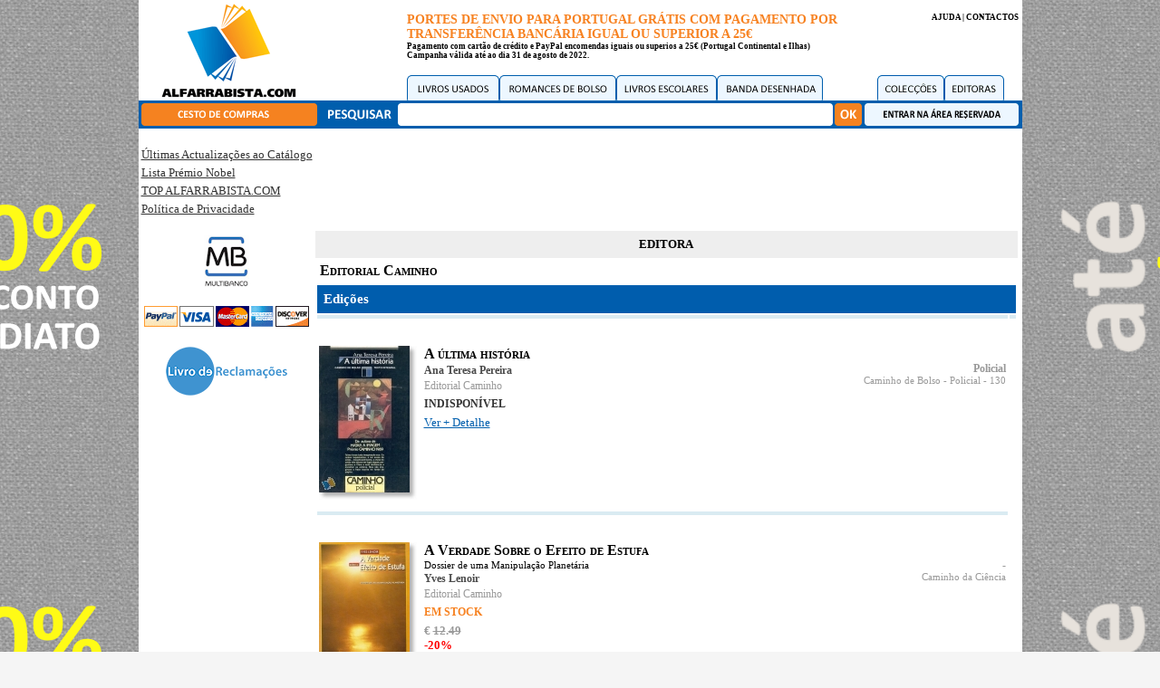

--- FILE ---
content_type: text/html; charset=UTF-8
request_url: https://alfarrabista.com/editora-detalhe.php?idEditora=100001&pagina=2&segPagina=1
body_size: 122210
content:
<html>
<head>
<meta http-equiv="Content-Type" content="text/html; charset=UTF-8">
<title>Editorial Caminho</title>
<link rel="stylesheet" href="/estilos.css" type="text/css">
<link rel="shortcut icon" href="/favicon.ico">
<script type="text/javascript" src="/js/images.js"></script>
<script type="text/javascript" src="/jquery-1.10.2.min.js"></script>
<style>
body{
background-image:url('/imagens/fundo-20a50-desconto.png');
background-position:top center;
}
</style>
<!-- Google Analytics -->
<script>
(function(i,s,o,g,r,a,m){i['GoogleAnalyticsObject']=r;i[r]=i[r]||function(){
(i[r].q=i[r].q||[]).push(arguments)},i[r].l=1*new Date();a=s.createElement(o),
m=s.getElementsByTagName(o)[0];a.async=1;a.src=g;m.parentNode.insertBefore(a,m)
})(window,document,'script','https://www.google-analytics.com/analytics.js','ga');

ga('create', 'UA-461113-1', 'auto');
ga('send', 'pageview');
</script>
<!-- End Google Analytics -->
<script async src="//pagead2.googlesyndication.com/pagead/js/adsbygoogle.js"></script>
<script>
     (adsbygoogle = window.adsbygoogle || []).push({
          google_ad_client: "ca-pub-4323609788575615",
          enable_page_level_ads: true
     });
</script>
</head>
<body bgcolor="#F5F5F5" topmargin="0">
<table cellspacing="0" cellpadding="0" width="975" border="0" align="center" bgcolor="#FFFFFF">
    <tr>
        <td width="200" height="111" align="center" valign="middle"><a href="/index.php"><img src="/imagens/logotipo-alfarrabista-com.gif" width="151" height="105" border="0"></a></td>
        <td width="775" height="111" valign="bottom">
            <table cellspacing="0" cellpadding="0" border="0" width="775">
                <tr>
                    <td height="60" align="right" valign="top" class="linkTopo" style="padding:4px;">
                        <table cellspacing="0" cellpadding="0" border="0">
                            <tr>
                                <td width="570" align="left" class="linkTopo">
                                    <font color="#F78221" style="font-size:14px;"><b>PORTES DE ENVIO PARA PORTUGAL GRÁTIS COM PAGAMENTO POR TRANSFERÊNCIA BANCÁRIA IGUAL OU SUPERIOR A 25&euro;</b></font>
                                    <br>
                                    Pagamento com cartão de crédito e PayPal encomendas iguais ou superios a 25&euro; (Portugal Continental e Ilhas)<br>
Campanha válida até ao dia 31 de agosto de 2022.				
</td>
                                <td width="105" align="right" valign="top" class="linkTopo"><a href="/ajuda.php" class="linkTopo">AJUDA</a> | <a href="/contactos.php" class="linkTopo">CONTACTOS</a></td>
                            </tr>
                        </table>
                    </td>
                </tr>
                <tr>
                    <td height="41" valign="bottom" id="tdMenu">
                        <table cellspacing="0" cellpadding="0" border="0">
                            <tr>
                                <td width="96"></td>
                                
                                
                                                                <td><a href="/livros/" onMouseOut="MM_swapImgRestore()" onMouseOver="MM_swapImage('liv','','/imagens/livros-usados-sub.gif',1)"><img id="liv" src="/imagens/livros-usados.gif" width="102" height="31" border="0"></a></td>
                                                
                                                                <td><a href="/romances-de-bolso/" onMouseOut="MM_swapImgRestore()" onMouseOver="MM_swapImage('rb','','/imagens/romances-de-bolso-sub.gif',1)"><img id="rb" src="/imagens/romances-de-bolso.gif" width="129" height="31" border="0"></a></td>
                                                
                                                                <td><a href="/livros-escolares/" onMouseOut="MM_swapImgRestore()" onMouseOver="MM_swapImage('le','','/imagens/livros-escolares-sub.gif',1)"><img id="le" src="/imagens/livros-escolares.gif" width="111" height="31" border="0"></a></td>
                                                                    
                                                                <td><a href="/banda-desenhada/" onMouseOut="MM_swapImgRestore()" onMouseOver="MM_swapImage('bd','','/imagens/banda-desenhada-sub.gif',1)"><img id="bd" src="/imagens/banda-desenhada.gif" width="117" height="31" border="0"></a></td>
                                                                    
                                                                                                <td width="60"></td>

                                <td><a href="/coleccoes-listar.php" onMouseOut="MM_swapImgRestore()" onMouseOver="MM_swapImage('col','','/imagens/coleccoes.gif',1)"><img id="col" src="/imagens/coleccoes.gif" width="74" height="31" border="0"></a></td>
                                <td><a href="/editoras.php" onMouseOut="MM_swapImgRestore()" onMouseOver="MM_swapImage('edi','','/imagens/editoras.gif',1)"><img id="edi" src="/imagens/editoras.gif" width="66" height="31" border="0"></a></td>
                            </tr>
                        </table>
                    </td>
                </tr>
            </table>
        </td>
    </tr>
</table>
<table cellspacing="0" cellpadding="0" width="975" border="0" align="center" bgcolor="#FFFFFF">
    <tr bgcolor="#005EAD">
        <td width="200" height="31" align="center" valign="middle"><a href="/cesto-de-compras.php" onMouseOut="MM_swapImgRestore()" onMouseOver="MM_swapImage('carro_compras','','/imagens/cesto-de-compras-sub.gif',1)"><img id="carro_compras" src="/imagens/cesto-de-compras.gif" width="194" height="25" border="0"></a></td>
        <td width="86"><img src="/imagens/pesquisar.gif" width="86" height="25" border="0"></td>
        <td width="480">
            <table cellspacing="0" cellpadding="0" border="0">
            <form name="fPesqRap" action="/pesquisa.php" method="GET">
                <tr>
                    <td background="/imagens/caixa-pesquisa.gif" width="480" height="25" align="center"><input type="text" name="q" value="" class="inputPesquisa"></td>
                </tr>
            </form>
            </table>
        </td>
        <td width="35" height="31" align="center" valign="middle"><a href="javascript:document.fPesqRap.submit()" onMouseOut="MM_swapImgRestore()" onMouseOver="MM_swapImage('botao_ok','','/imagens/botao-ok-sub.gif',1)"><img id="botao_ok" src="/imagens/botao-ok.gif" width="30" height="25" border="0"></a></td>
        <td width="174" height="31" valign="middle"><a href="/area-reservada.php" onMouseOut="MM_swapImgRestore()" onMouseOver="MM_swapImage('botao_area_reservada','','/imagens/botao-area-reservada-sub.gif',1)"><img id="botao_area_reservada" src="/imagens/botao-area-reservada.gif" width="170" height="25" border="0"></a></td>
    </tr>
</table>
<table cellspacing="0" cellpadding="0" width="975" border="0" bgcolor="#FFFFFF" align="center">
    <tr>
            <td width="200" valign="top">
                
            <!-- TABELA TEMATICAS - INÍCIO -->
            <script>
            lastId="";
            lastId2="";
            function fechaMenu(id){
                obj=document.getElementById(id);
                if(obj){
                    obj.style.display='none';
                }
            }
            
            function abreMenu(id){
                if(lastId && lastId!=id){
                    //fechaMenu(lastId);
                }
                obj=document.getElementById(id);
                if(obj){
                    obj.style.display='';
                }
                lastId=id;
            }
            </script>
                                                                <script>
            var numOrdem='';
            abreMenu('menu');
            for(i=3; i<numOrdem.length; i+=2){
                abreMenu('menu'+numOrdem.substring(0,i));
            }
            </script>
            <!-- TABELA TEMATICAS - FIM -->
            <br>
            <table>
                <tr>
                    <td><a href="/actualizacoes-catalogo.php" class="link">Últimas Actualizações ao Catálogo</a></td>
                </tr>
                            <tr>
                    <td><a href="/premio-nobel/" class="link">Lista Prémio Nobel</a></td>
                </tr>
                <tr>
                    <td><a href="/top.php" class="link">TOP ALFARRABISTA.COM</a></td>
                </tr>
                <tr>
                    <td><a href="/politica-de-privacidade" class="link">Política de Privacidade</a></td>
                </tr>
            </table>
            <br>
            <center><img src="/imagens/mb-new.gif" width="50" height="58" border="0"></center>
            <br>
            <center><img src="/imagens/paypal.gif" width="186" height="27" border="0"></center>
            <br>
            <center><a href="https://www.livroreclamacoes.pt/inicio" target="_blank"><img src="/imagens/livro-de-reclamacoes.png" width="140" height="58" border="0"></a></center>
            

        </td>
        <td width="795" valign="top" style="padding-top:5px;padding-right:5px;padding-bottom:15px;" class="texto">
    <table align="center"><tr><td>
    <script type="text/javascript">
    
google_ad_client = "pub-4323609788575615";
/* 728x90-alfarrabista.com-header */
google_ad_slot = "3099350255";
google_ad_width = 728;
google_ad_height = 90;

</script>
<script type="text/javascript" src="https://pagead2.googlesyndication.com/pagead/show_ads.js"></script></td></tr><tr><td height="10"></td></tr></table>
                        <table width="100%" cellspacing="0" cellpadding="0">
                <tr>
                    <td bgcolor="#EEEEEE" height="30" class="tituloPagina" align="center">EDITORA</td>
                </tr>
            </table>
                        <table border="0" cellspacing="5" cellpadding="0">
<tr>
<td valign="top" class="titulo">Editorial Caminho</td>
</tr>
</table>
<table cellspacing="2" cellpadding="0">
</table>
<table border="0" cellspacing="2" cellpadding="2" width="100%">
<tr>
<td class="tdHeader" colspan="2">Edições</td>
</tr>
<tr>
<td bgcolor="#DAEBF2" height="1"></td>
<td bgcolor="#DAEBF2" height="1"></td>
</tr>
<tr>
<td valign="top">﻿<table cellspacing="0" cellpadding="0" border="0" width="100%">
    <tr><td height="8"></td></tr>
    <tr>
        <td class="texto" valign="top" width="100">
            <table cellspacing="0" cellpadding="0" border="0">
                <tr>
                    <td><a href="/E/1030455/Livro/A última história"><img src="https://s3-eu-west-1.amazonaws.com/alfarrabista/capas/100/1030455.jpg" width="100" border="0"></a></td>
                    <td background="/imagens/100-sombra-direita.gif" valign="top"><img src="/imagens/100-sombra-cima.gif"></td>
                </tr>
                <tr>
                    <td colspan="2"><img class="imgSombraFundo" src="/imagens/100-sombra-baixo.gif"></td>
                </tr>
            </table>
        </td>
        <td valign="top" style="PADDING-LEFT: 8px;">
            <table width="100%" border="0" cellspacing="0" cellpadding="0">
                <tr>
                    <td colspan="2" class="titulo">
                        <a class="titulo" href="/E/1030455/Livro/A última história/Editorial Caminho">A última história</a>
    </td>
                </tr>
                <tr>
                    <td width="50%" valign="top">
                        <table width="100%" border="0" cellspacing="0" cellpadding="0">
                                                                                                    <tr>
                                <td style="PADDING-TOP: 2px;" class="autor"><a class="autor" href="/AUTOR/100256/Ana Teresa Pereira">Ana Teresa Pereira</a><br></td>
                            </tr>
                                                                            <tr>
                                <td style="PADDING-TOP: 2px;"><a href="/editora-detalhe.php?idEditora=100001" class="editora">Editorial Caminho</a></td>
                            </tr>
                                                    <tr>
                                <td>
                                    <table border="0" cellspacing="0" cellpadding="0">
                                                                                                                <tr>
                                            <td height="5"></td>
                                        </tr>
                                        <tr>
                                            <td class="texto"><b>INDISPONÍVEL</b></td>
                                                                                    </tr>
                                                                            <tr>
                                            <td height="5"></td>
                                        </tr>
                                        <tr>
                                            <td><a href="/EDICAO/1030455/Ana Teresa Pereira/A última história" class="linkNormal">Ver + Detalhe</a></td>
                                        </tr>
                                    </table>
                                </td>
                            </tr>
                        </table>
                    </td>
                    <td width="50%" align="right" valign="top">
                        <table width="100%" border="0" cellspacing="0" cellpadding="0">
                                                        <tr>
                                <td align="right"><a href="/artigos-listar.php?idTematica=6&idFormato=" class="tematica">Policial</a></td>
                            </tr>
                                                                                    <tr>
                                <td align="right" class="coleccao" nowrap><a href="/coleccao-detalhe.php?idColeccao=100841" class="coleccao">Caminho de Bolso - Policial</a>&nbsp;-&nbsp;130</td>
                            </tr>
                                                    </table>
                    </td>
                </tr>
                            </table>
        </td>
    </tr>
    <tr><td height="8"></td></tr>
</table>
    </td>
</tr>
<tr>
<td bgcolor="#DAEBF2" height="1"></td>
</tr>
<tr>
<td valign="top">﻿<table cellspacing="0" cellpadding="0" border="0" width="100%">
    <tr><td height="8"></td></tr>
    <tr>
        <td class="texto" valign="top" width="100">
            <table cellspacing="0" cellpadding="0" border="0">
                <tr>
                    <td><a href="/E/1044919/Livro/A Verdade Sobre o Efeito de Estufa"><img src="https://s3-eu-west-1.amazonaws.com/alfarrabista/capas/100/1044919.jpg" width="100" border="0"></a></td>
                    <td background="/imagens/100-sombra-direita.gif" valign="top"><img src="/imagens/100-sombra-cima.gif"></td>
                </tr>
                <tr>
                    <td colspan="2"><img class="imgSombraFundo" src="/imagens/100-sombra-baixo.gif"></td>
                </tr>
            </table>
        </td>
        <td valign="top" style="PADDING-LEFT: 8px;">
            <table width="100%" border="0" cellspacing="0" cellpadding="0">
                <tr>
                    <td colspan="2" class="titulo">
                        <a class="titulo" href="/E/1044919/Livro/A Verdade Sobre o Efeito de Estufa/Editorial Caminho">A Verdade Sobre o Efeito de Estufa</a>
    </td>
                </tr>
                <tr>
                    <td width="50%" valign="top">
                        <table width="100%" border="0" cellspacing="0" cellpadding="0">
                                                    <tr>
                                <td style="PADDING-TOP: 2px;" class="subTitulo">Dossier de uma Manipulação Planetária</td>
                            </tr>
                                                                                                    <tr>
                                <td style="PADDING-TOP: 2px;" class="autor"><a class="autor" href="/AUTOR/110630/Yves Lenoir">Yves Lenoir</a><br></td>
                            </tr>
                                                                            <tr>
                                <td style="PADDING-TOP: 2px;"><a href="/editora-detalhe.php?idEditora=100001" class="editora">Editorial Caminho</a></td>
                            </tr>
                                                    <tr>
                                <td>
                                    <table border="0" cellspacing="0" cellpadding="0">
                                                                                                                            <tr>
                                                <td style="PADDING-TOP: 5px; PADDING-BOTTOM: 5px;" class="texto"><font color="#F78221"><b>EM STOCK</b></font></td>
                                            </tr>
                                                                                                                                                                                            <tr>
                                                        <td><table cellpadding=0 cellspacing=0 border=0>
<tr>
<td class="precoInt" style="color:#999;">&euro;&nbsp;</td>
<td class="precoInt" style="color:#999;"><strike>12</strike>.</td>
<td class="precoInt" style="color:#999;"><strike>49</td>
</tr>
</table>
</td>
                                                    </tr>
                                                    <tr>
                                                        <td class="precoInt" style="color:#FF0000;">-20%</td>
                                                    </tr>
                                                    <tr>
                                                        <td><table cellpadding=0 cellspacing=0 border=0>
<tr>
<td class="precoInt">&euro;&nbsp;</td>
<td class="precoInt">9.</td>
<td class="precoInt">99</td>
</tr>
</table>
</td>
                                                    </tr>
                                                                                                                                                                                                                                                                                            <tr>
                                            <td height="5"></td>
                                        </tr>
                                        <tr>
                                            <td><a href="/EDICAO/1044919/Yves Lenoir/A Verdade Sobre o Efeito de Estufa" class="linkNormal">Ver + Detalhe</a></td>
                                        </tr>
                                    </table>
                                </td>
                            </tr>
                        </table>
                    </td>
                    <td width="50%" align="right" valign="top">
                        <table width="100%" border="0" cellspacing="0" cellpadding="0">
                                                        <tr>
                                <td align="right"><a href="/artigos-listar.php?idTematica=&idFormato=" class="tematica">-</a></td>
                            </tr>
                                                                                    <tr>
                                <td align="right" class="coleccao" nowrap><a href="/coleccao-detalhe.php?idColeccao=101527" class="coleccao">Caminho da Ciência</a></td>
                            </tr>
                                                    </table>
                    </td>
                </tr>
                            </table>
        </td>
    </tr>
    <tr><td height="8"></td></tr>
</table>
    </td>
</tr>
<tr>
<td bgcolor="#DAEBF2" height="1"></td>
</tr>
<tr>
<td valign="top">﻿<table cellspacing="0" cellpadding="0" border="0" width="100%">
    <tr><td height="8"></td></tr>
    <tr>
        <td class="texto" valign="top" width="100">
            <table cellspacing="0" cellpadding="0" border="0">
                <tr>
                    <td><a href="/E/1041088/Livro/A Viagem do Elefante"><img src="https://s3-eu-west-1.amazonaws.com/alfarrabista/capas/100/1041088.jpg" width="100" border="0"></a></td>
                    <td background="/imagens/100-sombra-direita.gif" valign="top"><img src="/imagens/100-sombra-cima.gif"></td>
                </tr>
                <tr>
                    <td colspan="2"><img class="imgSombraFundo" src="/imagens/100-sombra-baixo.gif"></td>
                </tr>
            </table>
        </td>
        <td valign="top" style="PADDING-LEFT: 8px;">
            <table width="100%" border="0" cellspacing="0" cellpadding="0">
                <tr>
                    <td colspan="2" class="titulo">
                        <a class="titulo" href="/E/1041088/Livro/A Viagem do Elefante/Editorial Caminho">A Viagem do Elefante</a>
    </td>
                </tr>
                <tr>
                    <td width="50%" valign="top">
                        <table width="100%" border="0" cellspacing="0" cellpadding="0">
                                                                                                    <tr>
                                <td style="PADDING-TOP: 2px;" class="autor"><a class="autor" href="/AUTOR/101387/José Saramago">José Saramago</a><br></td>
                            </tr>
                                                                            <tr>
                                <td style="PADDING-TOP: 2px;"><a href="/editora-detalhe.php?idEditora=100001" class="editora">Editorial Caminho</a></td>
                            </tr>
                                                    <tr>
                                <td>
                                    <table border="0" cellspacing="0" cellpadding="0">
                                                                                                                            <tr>
                                                <td style="PADDING-TOP: 5px; PADDING-BOTTOM: 5px;" class="texto"><font color="#F78221"><b>EM STOCK</b></font></td>
                                            </tr>
                                                                                                                                                                                            <tr>
                                                        <td><table cellpadding=0 cellspacing=0 border=0>
<tr>
<td class="precoInt" style="color:#999;">&euro;&nbsp;</td>
<td class="precoInt" style="color:#999;"><strike>24</strike>.</td>
<td class="precoInt" style="color:#999;"><strike>99</td>
</tr>
</table>
</td>
                                                    </tr>
                                                    <tr>
                                                        <td class="precoInt" style="color:#FF0000;">-20%</td>
                                                    </tr>
                                                    <tr>
                                                        <td><table cellpadding=0 cellspacing=0 border=0>
<tr>
<td class="precoInt">&euro;&nbsp;</td>
<td class="precoInt">19.</td>
<td class="precoInt">99</td>
</tr>
</table>
</td>
                                                    </tr>
                                                                                                                                                                                                                                                                                            <tr>
                                            <td height="5"></td>
                                        </tr>
                                        <tr>
                                            <td><a href="/EDICAO/1041088/José Saramago/A Viagem do Elefante" class="linkNormal">Ver + Detalhe</a></td>
                                        </tr>
                                    </table>
                                </td>
                            </tr>
                        </table>
                    </td>
                    <td width="50%" align="right" valign="top">
                        <table width="100%" border="0" cellspacing="0" cellpadding="0">
                                                        <tr>
                                <td align="right"><a href="/artigos-listar.php?idTematica=&idFormato=" class="tematica">-</a></td>
                            </tr>
                                                                                    <tr>
                                <td align="right" class="coleccao" nowrap><a href="/coleccao-detalhe.php?idColeccao=" class="coleccao"></a></td>
                            </tr>
                                                    </table>
                    </td>
                </tr>
                            </table>
        </td>
    </tr>
    <tr><td height="8"></td></tr>
</table>
    </td>
</tr>
<tr>
<td bgcolor="#DAEBF2" height="1"></td>
</tr>
<tr>
<td valign="top">﻿<table cellspacing="0" cellpadding="0" border="0" width="100%">
    <tr><td height="8"></td></tr>
    <tr>
        <td class="texto" valign="top" width="100">
            <table cellspacing="0" cellpadding="0" border="0">
                <tr>
                    <td><a href="/E/1046159/Livro/A vida verdadeira de Domingos Xavier"><img src="https://s3-eu-west-1.amazonaws.com/alfarrabista/capas/100/1046159.jpg" width="100" border="0"></a></td>
                    <td background="/imagens/100-sombra-direita.gif" valign="top"><img src="/imagens/100-sombra-cima.gif"></td>
                </tr>
                <tr>
                    <td colspan="2"><img class="imgSombraFundo" src="/imagens/100-sombra-baixo.gif"></td>
                </tr>
            </table>
        </td>
        <td valign="top" style="PADDING-LEFT: 8px;">
            <table width="100%" border="0" cellspacing="0" cellpadding="0">
                <tr>
                    <td colspan="2" class="titulo">
                        <a class="titulo" href="/E/1046159/Livro/A vida verdadeira de Domingos Xavier/Editorial Caminho">A vida verdadeira de Domingos Xavier</a>
    </td>
                </tr>
                <tr>
                    <td width="50%" valign="top">
                        <table width="100%" border="0" cellspacing="0" cellpadding="0">
                                                                                                    <tr>
                                <td style="PADDING-TOP: 2px;" class="autor"><a class="autor" href="/AUTOR/106976/José Luandino Vieira">José Luandino Vieira</a><br></td>
                            </tr>
                                                                            <tr>
                                <td style="PADDING-TOP: 2px;"><a href="/editora-detalhe.php?idEditora=100001" class="editora">Editorial Caminho</a></td>
                            </tr>
                                                    <tr>
                                <td>
                                    <table border="0" cellspacing="0" cellpadding="0">
                                                                                                                            <tr>
                                                <td style="PADDING-TOP: 5px; PADDING-BOTTOM: 5px;" class="texto"><font color="#F78221"><b>EM STOCK</b></font></td>
                                            </tr>
                                                                                                                                                                                            <tr>
                                                        <td><table cellpadding=0 cellspacing=0 border=0>
<tr>
<td class="precoInt" style="color:#999;">&euro;&nbsp;</td>
<td class="precoInt" style="color:#999;"><strike>6</strike>.</td>
<td class="precoInt" style="color:#999;"><strike>24</td>
</tr>
</table>
</td>
                                                    </tr>
                                                    <tr>
                                                        <td class="precoInt" style="color:#FF0000;">-20%</td>
                                                    </tr>
                                                    <tr>
                                                        <td><table cellpadding=0 cellspacing=0 border=0>
<tr>
<td class="precoInt">&euro;&nbsp;</td>
<td class="precoInt">4.</td>
<td class="precoInt">99</td>
</tr>
</table>
</td>
                                                    </tr>
                                                                                                                                                                                                                                                                                            <tr>
                                            <td height="5"></td>
                                        </tr>
                                        <tr>
                                            <td><a href="/EDICAO/1046159/José Luandino Vieira/A vida verdadeira de Domingos Xavier" class="linkNormal">Ver + Detalhe</a></td>
                                        </tr>
                                    </table>
                                </td>
                            </tr>
                        </table>
                    </td>
                    <td width="50%" align="right" valign="top">
                        <table width="100%" border="0" cellspacing="0" cellpadding="0">
                                                        <tr>
                                <td align="right"><a href="/artigos-listar.php?idTematica=&idFormato=" class="tematica">-</a></td>
                            </tr>
                                                                                    <tr>
                                <td align="right" class="coleccao" nowrap><a href="/coleccao-detalhe.php?idColeccao=100778" class="coleccao">Outras Margens</a>&nbsp;-&nbsp;18</td>
                            </tr>
                                                    </table>
                    </td>
                </tr>
                            </table>
        </td>
    </tr>
    <tr><td height="8"></td></tr>
</table>
    </td>
</tr>
<tr>
<td bgcolor="#DAEBF2" height="1"></td>
</tr>
<tr>
<td valign="top">﻿<table cellspacing="0" cellpadding="0" border="0" width="100%">
    <tr><td height="8"></td></tr>
    <tr>
        <td class="texto" valign="top" width="100">
            <table cellspacing="0" cellpadding="0" border="0">
                <tr>
                    <td><a href="/E/1015852/Livro/Águas de Verão"><img src="https://s3-eu-west-1.amazonaws.com/alfarrabista/capas/100/1015852.jpg" width="100" border="0"></a></td>
                    <td background="/imagens/100-sombra-direita.gif" valign="top"><img src="/imagens/100-sombra-cima.gif"></td>
                </tr>
                <tr>
                    <td colspan="2"><img class="imgSombraFundo" src="/imagens/100-sombra-baixo.gif"></td>
                </tr>
            </table>
        </td>
        <td valign="top" style="PADDING-LEFT: 8px;">
            <table width="100%" border="0" cellspacing="0" cellpadding="0">
                <tr>
                    <td colspan="2" class="titulo">
                        <a class="titulo" href="/E/1015852/Livro/Águas de Verão/Editorial Caminho">Águas de Verão</a>
    </td>
                </tr>
                <tr>
                    <td width="50%" valign="top">
                        <table width="100%" border="0" cellspacing="0" cellpadding="0">
                                                                                                    <tr>
                                <td style="PADDING-TOP: 2px;" class="autor"><a class="autor" href="/AUTOR/100199/Alice Vieira">Alice Vieira</a><br></td>
                            </tr>
                                                                            <tr>
                                <td style="PADDING-TOP: 2px;"><a href="/editora-detalhe.php?idEditora=100001" class="editora">Editorial Caminho</a></td>
                            </tr>
                                                    <tr>
                                <td>
                                    <table border="0" cellspacing="0" cellpadding="0">
                                                                                                                <tr>
                                            <td height="5"></td>
                                        </tr>
                                        <tr>
                                            <td class="texto"><b>INDISPONÍVEL</b></td>
                                                                                    </tr>
                                                                            <tr>
                                            <td height="5"></td>
                                        </tr>
                                        <tr>
                                            <td><a href="/EDICAO/1015852/Alice Vieira/Águas de Verão" class="linkNormal">Ver + Detalhe</a></td>
                                        </tr>
                                    </table>
                                </td>
                            </tr>
                        </table>
                    </td>
                    <td width="50%" align="right" valign="top">
                        <table width="100%" border="0" cellspacing="0" cellpadding="0">
                                                        <tr>
                                <td align="right"><a href="/artigos-listar.php?idTematica=&idFormato=" class="tematica">-</a></td>
                            </tr>
                                                                                </table>
                    </td>
                </tr>
                            </table>
        </td>
    </tr>
    <tr><td height="8"></td></tr>
</table>
    </td>
</tr>
<tr>
<td bgcolor="#DAEBF2" height="1"></td>
</tr>
<tr>
<td valign="top">﻿<table cellspacing="0" cellpadding="0" border="0" width="100%">
    <tr><td height="8"></td></tr>
    <tr>
        <td class="texto" valign="top" width="100">
            <table cellspacing="0" cellpadding="0" border="0">
                <tr>
                    <td><a href="/E/1030390/Livro/Alcança quem não cansa"><img src="https://s3-eu-west-1.amazonaws.com/alfarrabista/capas/100/1030390.jpg" width="100" border="0"></a></td>
                    <td background="/imagens/100-sombra-direita.gif" valign="top"><img src="/imagens/100-sombra-cima.gif"></td>
                </tr>
                <tr>
                    <td colspan="2"><img class="imgSombraFundo" src="/imagens/100-sombra-baixo.gif"></td>
                </tr>
            </table>
        </td>
        <td valign="top" style="PADDING-LEFT: 8px;">
            <table width="100%" border="0" cellspacing="0" cellpadding="0">
                <tr>
                    <td colspan="2" class="titulo">
                        <a class="titulo" href="/E/1030390/Livro/Alcança quem não cansa/Editorial Caminho">Alcança quem não cansa</a>
    </td>
                </tr>
                <tr>
                    <td width="50%" valign="top">
                        <table width="100%" border="0" cellspacing="0" cellpadding="0">
                                                                                                    <tr>
                                <td style="PADDING-TOP: 2px;" class="autor"><a class="autor" href="/AUTOR/106420/Henrique Nicolau">Henrique Nicolau</a><br></td>
                            </tr>
                                                                            <tr>
                                <td style="PADDING-TOP: 2px;"><a href="/editora-detalhe.php?idEditora=100001" class="editora">Editorial Caminho</a></td>
                            </tr>
                                                    <tr>
                                <td>
                                    <table border="0" cellspacing="0" cellpadding="0">
                                                                                                                <tr>
                                            <td height="5"></td>
                                        </tr>
                                        <tr>
                                            <td class="texto"><b>INDISPONÍVEL</b></td>
                                                                                    </tr>
                                                                            <tr>
                                            <td height="5"></td>
                                        </tr>
                                        <tr>
                                            <td><a href="/EDICAO/1030390/Henrique Nicolau/Alcança quem não cansa" class="linkNormal">Ver + Detalhe</a></td>
                                        </tr>
                                    </table>
                                </td>
                            </tr>
                        </table>
                    </td>
                    <td width="50%" align="right" valign="top">
                        <table width="100%" border="0" cellspacing="0" cellpadding="0">
                                                        <tr>
                                <td align="right"><a href="/artigos-listar.php?idTematica=6&idFormato=" class="tematica">Policial</a></td>
                            </tr>
                                                                                    <tr>
                                <td align="right" class="coleccao" nowrap><a href="/coleccao-detalhe.php?idColeccao=100841" class="coleccao">Caminho de Bolso - Policial</a>&nbsp;-&nbsp;60</td>
                            </tr>
                                                    </table>
                    </td>
                </tr>
                            </table>
        </td>
    </tr>
    <tr><td height="8"></td></tr>
</table>
    </td>
</tr>
<tr>
<td bgcolor="#DAEBF2" height="1"></td>
</tr>
<tr>
<td valign="top">﻿<table cellspacing="0" cellpadding="0" border="0" width="100%">
    <tr><td height="8"></td></tr>
    <tr>
        <td class="texto" valign="top" width="100">
            <table cellspacing="0" cellpadding="0" border="0">
                <tr>
                    <td><a href="/E/1044267/Livro/Aldeia Nova"><img src="https://alfarrabista.com/imagens/100-semCapa.gif" width="100" border="0"></a></td>
                    <td background="/imagens/100-sombra-direita.gif" valign="top"><img src="/imagens/100-sombra-cima.gif"></td>
                </tr>
                <tr>
                    <td colspan="2"><img class="imgSombraFundo" src="/imagens/100-sombra-baixo.gif"></td>
                </tr>
            </table>
        </td>
        <td valign="top" style="PADDING-LEFT: 8px;">
            <table width="100%" border="0" cellspacing="0" cellpadding="0">
                <tr>
                    <td colspan="2" class="titulo">
                        <a class="titulo" href="/E/1044267/Livro/Aldeia Nova/Editorial Caminho">Aldeia Nova</a>
    <font color="#999999"> (9ª Edição)</font></td>
                </tr>
                <tr>
                    <td width="50%" valign="top">
                        <table width="100%" border="0" cellspacing="0" cellpadding="0">
                                                                                                                            <tr>
                                <td style="PADDING-TOP: 2px;"><a href="/editora-detalhe.php?idEditora=100001" class="editora">Editorial Caminho</a></td>
                            </tr>
                                                    <tr>
                                <td>
                                    <table border="0" cellspacing="0" cellpadding="0">
                                                                                                                <tr>
                                            <td height="5"></td>
                                        </tr>
                                        <tr>
                                            <td class="texto"><b>INDISPONÍVEL</b></td>
                                                                                    </tr>
                                                                            <tr>
                                            <td height="5"></td>
                                        </tr>
                                        <tr>
                                            <td><a href="/EDICAO/1044267/Aldeia Nova" class="linkNormal">Ver + Detalhe</a></td>
                                        </tr>
                                    </table>
                                </td>
                            </tr>
                        </table>
                    </td>
                    <td width="50%" align="right" valign="top">
                        <table width="100%" border="0" cellspacing="0" cellpadding="0">
                                                        <tr>
                                <td align="right"><a href="/artigos-listar.php?idTematica=&idFormato=" class="tematica">-</a></td>
                            </tr>
                                                                                    <tr>
                                <td align="right" class="coleccao" nowrap><a href="/coleccao-detalhe.php?idColeccao=" class="coleccao"></a></td>
                            </tr>
                                                    </table>
                    </td>
                </tr>
                            </table>
        </td>
    </tr>
    <tr><td height="8"></td></tr>
</table>
    </td>
</tr>
<tr>
<td bgcolor="#DAEBF2" height="1"></td>
</tr>
<tr>
<td valign="top">﻿<table cellspacing="0" cellpadding="0" border="0" width="100%">
    <tr><td height="8"></td></tr>
    <tr>
        <td class="texto" valign="top" width="100">
            <table cellspacing="0" cellpadding="0" border="0">
                <tr>
                    <td><a href="/E/1044268/Livro/Aldeia Nova"><img src="https://alfarrabista.com/imagens/100-semCapa.gif" width="100" border="0"></a></td>
                    <td background="/imagens/100-sombra-direita.gif" valign="top"><img src="/imagens/100-sombra-cima.gif"></td>
                </tr>
                <tr>
                    <td colspan="2"><img class="imgSombraFundo" src="/imagens/100-sombra-baixo.gif"></td>
                </tr>
            </table>
        </td>
        <td valign="top" style="PADDING-LEFT: 8px;">
            <table width="100%" border="0" cellspacing="0" cellpadding="0">
                <tr>
                    <td colspan="2" class="titulo">
                        <a class="titulo" href="/E/1044268/Livro/Aldeia Nova/Editorial Caminho">Aldeia Nova</a>
    </td>
                </tr>
                <tr>
                    <td width="50%" valign="top">
                        <table width="100%" border="0" cellspacing="0" cellpadding="0">
                                                                                                                            <tr>
                                <td style="PADDING-TOP: 2px;"><a href="/editora-detalhe.php?idEditora=100001" class="editora">Editorial Caminho</a></td>
                            </tr>
                                                    <tr>
                                <td>
                                    <table border="0" cellspacing="0" cellpadding="0">
                                                                                                                <tr>
                                            <td height="5"></td>
                                        </tr>
                                        <tr>
                                            <td class="texto"><b>INDISPONÍVEL</b></td>
                                                                                    </tr>
                                                                            <tr>
                                            <td height="5"></td>
                                        </tr>
                                        <tr>
                                            <td><a href="/EDICAO/1044268/Aldeia Nova" class="linkNormal">Ver + Detalhe</a></td>
                                        </tr>
                                    </table>
                                </td>
                            </tr>
                        </table>
                    </td>
                    <td width="50%" align="right" valign="top">
                        <table width="100%" border="0" cellspacing="0" cellpadding="0">
                                                        <tr>
                                <td align="right"><a href="/artigos-listar.php?idTematica=&idFormato=" class="tematica">-</a></td>
                            </tr>
                                                                                    <tr>
                                <td align="right" class="coleccao" nowrap><a href="/coleccao-detalhe.php?idColeccao=" class="coleccao"></a></td>
                            </tr>
                                                    </table>
                    </td>
                </tr>
                            </table>
        </td>
    </tr>
    <tr><td height="8"></td></tr>
</table>
    </td>
</tr>
<tr>
<td bgcolor="#DAEBF2" height="1"></td>
</tr>
<tr>
<td valign="top">﻿<table cellspacing="0" cellpadding="0" border="0" width="100%">
    <tr><td height="8"></td></tr>
    <tr>
        <td class="texto" valign="top" width="100">
            <table cellspacing="0" cellpadding="0" border="0">
                <tr>
                    <td><a href="/E/1044270/Livro/Aldeia Nova"><img src="https://alfarrabista.com/imagens/100-semCapa.gif" width="100" border="0"></a></td>
                    <td background="/imagens/100-sombra-direita.gif" valign="top"><img src="/imagens/100-sombra-cima.gif"></td>
                </tr>
                <tr>
                    <td colspan="2"><img class="imgSombraFundo" src="/imagens/100-sombra-baixo.gif"></td>
                </tr>
            </table>
        </td>
        <td valign="top" style="PADDING-LEFT: 8px;">
            <table width="100%" border="0" cellspacing="0" cellpadding="0">
                <tr>
                    <td colspan="2" class="titulo">
                        <a class="titulo" href="/E/1044270/Livro/Aldeia Nova/Editorial Caminho">Aldeia Nova</a>
    <font color="#999999"> (9ª Edição)</font></td>
                </tr>
                <tr>
                    <td width="50%" valign="top">
                        <table width="100%" border="0" cellspacing="0" cellpadding="0">
                                                                                                                            <tr>
                                <td style="PADDING-TOP: 2px;"><a href="/editora-detalhe.php?idEditora=100001" class="editora">Editorial Caminho</a></td>
                            </tr>
                                                    <tr>
                                <td>
                                    <table border="0" cellspacing="0" cellpadding="0">
                                                                                                                <tr>
                                            <td height="5"></td>
                                        </tr>
                                        <tr>
                                            <td class="texto"><b>INDISPONÍVEL</b></td>
                                                                                    </tr>
                                                                            <tr>
                                            <td height="5"></td>
                                        </tr>
                                        <tr>
                                            <td><a href="/EDICAO/1044270/Aldeia Nova" class="linkNormal">Ver + Detalhe</a></td>
                                        </tr>
                                    </table>
                                </td>
                            </tr>
                        </table>
                    </td>
                    <td width="50%" align="right" valign="top">
                        <table width="100%" border="0" cellspacing="0" cellpadding="0">
                                                        <tr>
                                <td align="right"><a href="/artigos-listar.php?idTematica=&idFormato=" class="tematica">-</a></td>
                            </tr>
                                                                                    <tr>
                                <td align="right" class="coleccao" nowrap><a href="/coleccao-detalhe.php?idColeccao=100676" class="coleccao">Azul - Editorial pública (capa mole)</a></td>
                            </tr>
                                                    </table>
                    </td>
                </tr>
                            </table>
        </td>
    </tr>
    <tr><td height="8"></td></tr>
</table>
    </td>
</tr>
<tr>
<td bgcolor="#DAEBF2" height="1"></td>
</tr>
<tr>
<td valign="top">﻿<table cellspacing="0" cellpadding="0" border="0" width="100%">
    <tr><td height="8"></td></tr>
    <tr>
        <td class="texto" valign="top" width="100">
            <table cellspacing="0" cellpadding="0" border="0">
                <tr>
                    <td><a href="/E/1044332/Livro/Aldeia Nova"><img src="https://s3-eu-west-1.amazonaws.com/alfarrabista/capas/100/1044332.jpg" width="100" border="0"></a></td>
                    <td background="/imagens/100-sombra-direita.gif" valign="top"><img src="/imagens/100-sombra-cima.gif"></td>
                </tr>
                <tr>
                    <td colspan="2"><img class="imgSombraFundo" src="/imagens/100-sombra-baixo.gif"></td>
                </tr>
            </table>
        </td>
        <td valign="top" style="PADDING-LEFT: 8px;">
            <table width="100%" border="0" cellspacing="0" cellpadding="0">
                <tr>
                    <td colspan="2" class="titulo">
                        <a class="titulo" href="/E/1044332/Livro/Aldeia Nova/Editorial Caminho">Aldeia Nova</a>
    </td>
                </tr>
                <tr>
                    <td width="50%" valign="top">
                        <table width="100%" border="0" cellspacing="0" cellpadding="0">
                                                                                                    <tr>
                                <td style="PADDING-TOP: 2px;" class="autor"><a class="autor" href="/AUTOR/102625/Manuel da Fonseca">Manuel da Fonseca</a><br></td>
                            </tr>
                                                                            <tr>
                                <td style="PADDING-TOP: 2px;"><a href="/editora-detalhe.php?idEditora=100001" class="editora">Editorial Caminho</a></td>
                            </tr>
                                                    <tr>
                                <td>
                                    <table border="0" cellspacing="0" cellpadding="0">
                                                                                                                <tr>
                                            <td height="5"></td>
                                        </tr>
                                        <tr>
                                            <td class="texto"><b>INDISPONÍVEL</b></td>
                                                                                    </tr>
                                                                            <tr>
                                            <td height="5"></td>
                                        </tr>
                                        <tr>
                                            <td><a href="/EDICAO/1044332/Manuel da Fonseca/Aldeia Nova" class="linkNormal">Ver + Detalhe</a></td>
                                        </tr>
                                    </table>
                                </td>
                            </tr>
                        </table>
                    </td>
                    <td width="50%" align="right" valign="top">
                        <table width="100%" border="0" cellspacing="0" cellpadding="0">
                                                        <tr>
                                <td align="right"><a href="/artigos-listar.php?idTematica=&idFormato=" class="tematica">-</a></td>
                            </tr>
                                                                                    <tr>
                                <td align="right" class="coleccao" nowrap><a href="/coleccao-detalhe.php?idColeccao=" class="coleccao"></a></td>
                            </tr>
                                                    </table>
                    </td>
                </tr>
                            </table>
        </td>
    </tr>
    <tr><td height="8"></td></tr>
</table>
    </td>
</tr>
<tr>
<td bgcolor="#DAEBF2" height="1"></td>
</tr>
<tr>
<td valign="top">﻿<table cellspacing="0" cellpadding="0" border="0" width="100%">
    <tr><td height="8"></td></tr>
    <tr>
        <td class="texto" valign="top" width="100">
            <table cellspacing="0" cellpadding="0" border="0">
                <tr>
                    <td><a href="/E/1030452/Livro/Alguém me deve dinheiro"><img src="https://s3-eu-west-1.amazonaws.com/alfarrabista/capas/100/1030452.jpg" width="100" border="0"></a></td>
                    <td background="/imagens/100-sombra-direita.gif" valign="top"><img src="/imagens/100-sombra-cima.gif"></td>
                </tr>
                <tr>
                    <td colspan="2"><img class="imgSombraFundo" src="/imagens/100-sombra-baixo.gif"></td>
                </tr>
            </table>
        </td>
        <td valign="top" style="PADDING-LEFT: 8px;">
            <table width="100%" border="0" cellspacing="0" cellpadding="0">
                <tr>
                    <td colspan="2" class="titulo">
                        <a class="titulo" href="/E/1030452/Livro/Alguém me deve dinheiro/Editorial Caminho">Alguém me deve dinheiro</a>
    </td>
                </tr>
                <tr>
                    <td width="50%" valign="top">
                        <table width="100%" border="0" cellspacing="0" cellpadding="0">
                                                                                                    <tr>
                                <td style="PADDING-TOP: 2px;" class="autor"><a class="autor" href="/AUTOR/102860/Donald E. Westlake">Donald E. Westlake</a><br></td>
                            </tr>
                                                                            <tr>
                                <td style="PADDING-TOP: 2px;"><a href="/editora-detalhe.php?idEditora=100001" class="editora">Editorial Caminho</a></td>
                            </tr>
                                                    <tr>
                                <td>
                                    <table border="0" cellspacing="0" cellpadding="0">
                                                                                                                <tr>
                                            <td height="5"></td>
                                        </tr>
                                        <tr>
                                            <td class="texto"><b>INDISPONÍVEL</b></td>
                                                                                    </tr>
                                                                            <tr>
                                            <td height="5"></td>
                                        </tr>
                                        <tr>
                                            <td><a href="/EDICAO/1030452/Donald E. Westlake/Alguém me deve dinheiro" class="linkNormal">Ver + Detalhe</a></td>
                                        </tr>
                                    </table>
                                </td>
                            </tr>
                        </table>
                    </td>
                    <td width="50%" align="right" valign="top">
                        <table width="100%" border="0" cellspacing="0" cellpadding="0">
                                                        <tr>
                                <td align="right"><a href="/artigos-listar.php?idTematica=6&idFormato=" class="tematica">Policial</a></td>
                            </tr>
                                                                                    <tr>
                                <td align="right" class="coleccao" nowrap><a href="/coleccao-detalhe.php?idColeccao=100841" class="coleccao">Caminho de Bolso - Policial</a>&nbsp;-&nbsp;116</td>
                            </tr>
                                                    </table>
                    </td>
                </tr>
                            </table>
        </td>
    </tr>
    <tr><td height="8"></td></tr>
</table>
    </td>
</tr>
<tr>
<td bgcolor="#DAEBF2" height="1"></td>
</tr>
<tr>
<td valign="top">﻿<table cellspacing="0" cellpadding="0" border="0" width="100%">
    <tr><td height="8"></td></tr>
    <tr>
        <td class="texto" valign="top" width="100">
            <table cellspacing="0" cellpadding="0" border="0">
                <tr>
                    <td><a href="/E/1045015/Livro/Alimentação e Saúde"><img src="https://s3-eu-west-1.amazonaws.com/alfarrabista/capas/100/1045015.jpg" width="100" border="0"></a></td>
                    <td background="/imagens/100-sombra-direita.gif" valign="top"><img src="/imagens/100-sombra-cima.gif"></td>
                </tr>
                <tr>
                    <td colspan="2"><img class="imgSombraFundo" src="/imagens/100-sombra-baixo.gif"></td>
                </tr>
            </table>
        </td>
        <td valign="top" style="PADDING-LEFT: 8px;">
            <table width="100%" border="0" cellspacing="0" cellpadding="0">
                <tr>
                    <td colspan="2" class="titulo">
                        <a class="titulo" href="/E/1045015/Livro/Alimentação e Saúde/Editorial Caminho">Alimentação e Saúde</a>
    </td>
                </tr>
                <tr>
                    <td width="50%" valign="top">
                        <table width="100%" border="0" cellspacing="0" cellpadding="0">
                                                                                                    <tr>
                                <td style="PADDING-TOP: 2px;" class="autor"><a class="autor" href="/AUTOR/109911/Emílio Peres">Emílio Peres</a><br></td>
                            </tr>
                                                                            <tr>
                                <td style="PADDING-TOP: 2px;"><a href="/editora-detalhe.php?idEditora=100001" class="editora">Editorial Caminho</a></td>
                            </tr>
                                                    <tr>
                                <td>
                                    <table border="0" cellspacing="0" cellpadding="0">
                                                                                                                <tr>
                                            <td height="5"></td>
                                        </tr>
                                        <tr>
                                            <td class="texto"><b>INDISPONÍVEL</b></td>
                                                                                    </tr>
                                                                            <tr>
                                            <td height="5"></td>
                                        </tr>
                                        <tr>
                                            <td><a href="/EDICAO/1045015/Emílio Peres/Alimentação e Saúde" class="linkNormal">Ver + Detalhe</a></td>
                                        </tr>
                                    </table>
                                </td>
                            </tr>
                        </table>
                    </td>
                    <td width="50%" align="right" valign="top">
                        <table width="100%" border="0" cellspacing="0" cellpadding="0">
                                                        <tr>
                                <td align="right"><a href="/artigos-listar.php?idTematica=&idFormato=" class="tematica">-</a></td>
                            </tr>
                                                                                    <tr>
                                <td align="right" class="coleccao" nowrap><a href="/coleccao-detalhe.php?idColeccao=101241" class="coleccao">Biblioteca da Saúde</a></td>
                            </tr>
                                                    </table>
                    </td>
                </tr>
                            </table>
        </td>
    </tr>
    <tr><td height="8"></td></tr>
</table>
    </td>
</tr>
<tr>
<td bgcolor="#DAEBF2" height="1"></td>
</tr>
<tr>
<td valign="top">﻿<table cellspacing="0" cellpadding="0" border="0" width="100%">
    <tr><td height="8"></td></tr>
    <tr>
        <td class="texto" valign="top" width="100">
            <table cellspacing="0" cellpadding="0" border="0">
                <tr>
                    <td><a href="/E/1046167/Livro/Alimentação e Saúde"><img src="https://s3-eu-west-1.amazonaws.com/alfarrabista/capas/100/1046167.jpg" width="100" border="0"></a></td>
                    <td background="/imagens/100-sombra-direita.gif" valign="top"><img src="/imagens/100-sombra-cima.gif"></td>
                </tr>
                <tr>
                    <td colspan="2"><img class="imgSombraFundo" src="/imagens/100-sombra-baixo.gif"></td>
                </tr>
            </table>
        </td>
        <td valign="top" style="PADDING-LEFT: 8px;">
            <table width="100%" border="0" cellspacing="0" cellpadding="0">
                <tr>
                    <td colspan="2" class="titulo">
                        <a class="titulo" href="/E/1046167/Livro/Alimentação e Saúde/Editorial Caminho">Alimentação e Saúde</a>
    </td>
                </tr>
                <tr>
                    <td width="50%" valign="top">
                        <table width="100%" border="0" cellspacing="0" cellpadding="0">
                                                                                                    <tr>
                                <td style="PADDING-TOP: 2px;" class="autor"><a class="autor" href="/AUTOR/109911/Emílio Peres">Emílio Peres</a><br></td>
                            </tr>
                                                                            <tr>
                                <td style="PADDING-TOP: 2px;"><a href="/editora-detalhe.php?idEditora=100001" class="editora">Editorial Caminho</a></td>
                            </tr>
                                                    <tr>
                                <td>
                                    <table border="0" cellspacing="0" cellpadding="0">
                                                                                                                <tr>
                                            <td height="5"></td>
                                        </tr>
                                        <tr>
                                            <td class="texto"><b>INDISPONÍVEL</b></td>
                                                                                    </tr>
                                                                            <tr>
                                            <td height="5"></td>
                                        </tr>
                                        <tr>
                                            <td><a href="/EDICAO/1046167/Emílio Peres/Alimentação e Saúde" class="linkNormal">Ver + Detalhe</a></td>
                                        </tr>
                                    </table>
                                </td>
                            </tr>
                        </table>
                    </td>
                    <td width="50%" align="right" valign="top">
                        <table width="100%" border="0" cellspacing="0" cellpadding="0">
                                                        <tr>
                                <td align="right"><a href="/artigos-listar.php?idTematica=&idFormato=" class="tematica"></a></td>
                            </tr>
                                                                                    <tr>
                                <td align="right" class="coleccao" nowrap><a href="/coleccao-detalhe.php?idColeccao=" class="coleccao"></a></td>
                            </tr>
                                                    </table>
                    </td>
                </tr>
                            </table>
        </td>
    </tr>
    <tr><td height="8"></td></tr>
</table>
    </td>
</tr>
<tr>
<td bgcolor="#DAEBF2" height="1"></td>
</tr>
<tr>
<td valign="top">﻿<table cellspacing="0" cellpadding="0" border="0" width="100%">
    <tr><td height="8"></td></tr>
    <tr>
        <td class="texto" valign="top" width="100">
            <table cellspacing="0" cellpadding="0" border="0">
                <tr>
                    <td><a href="/E/1047430/Livro/Antologia Mar"><img src="https://s3-eu-west-1.amazonaws.com/alfarrabista/capas/100/1047430.jpg" width="100" border="0"></a></td>
                    <td background="/imagens/100-sombra-direita.gif" valign="top"><img src="/imagens/100-sombra-cima.gif"></td>
                </tr>
                <tr>
                    <td colspan="2"><img class="imgSombraFundo" src="/imagens/100-sombra-baixo.gif"></td>
                </tr>
            </table>
        </td>
        <td valign="top" style="PADDING-LEFT: 8px;">
            <table width="100%" border="0" cellspacing="0" cellpadding="0">
                <tr>
                    <td colspan="2" class="titulo">
                        <a class="titulo" href="/E/1047430/Livro/Antologia Mar/Editorial Caminho">Antologia Mar</a>
    </td>
                </tr>
                <tr>
                    <td width="50%" valign="top">
                        <table width="100%" border="0" cellspacing="0" cellpadding="0">
                                                                                                    <tr>
                                <td style="PADDING-TOP: 2px;" class="autor"><a class="autor" href="/AUTOR/102272/Sophia de Mello Breyner Andresen">Sophia de Mello Breyner Andresen</a><br></td>
                            </tr>
                                                                            <tr>
                                <td style="PADDING-TOP: 2px;"><a href="/editora-detalhe.php?idEditora=100001" class="editora">Editorial Caminho</a></td>
                            </tr>
                                                    <tr>
                                <td>
                                    <table border="0" cellspacing="0" cellpadding="0">
                                                                                                                <tr>
                                            <td height="5"></td>
                                        </tr>
                                        <tr>
                                            <td class="texto"><b>INDISPONÍVEL</b></td>
                                                                                    </tr>
                                                                            <tr>
                                            <td height="5"></td>
                                        </tr>
                                        <tr>
                                            <td><a href="/EDICAO/1047430/Sophia de Mello Breyner Andresen/Antologia Mar" class="linkNormal">Ver + Detalhe</a></td>
                                        </tr>
                                    </table>
                                </td>
                            </tr>
                        </table>
                    </td>
                    <td width="50%" align="right" valign="top">
                        <table width="100%" border="0" cellspacing="0" cellpadding="0">
                                                        <tr>
                                <td align="right"><a href="/artigos-listar.php?idTematica=13&idFormato=" class="tematica">Poesia</a></td>
                            </tr>
                                                                                    <tr>
                                <td align="right" class="coleccao" nowrap><a href="/coleccao-detalhe.php?idColeccao=" class="coleccao"></a></td>
                            </tr>
                                                    </table>
                    </td>
                </tr>
                            </table>
        </td>
    </tr>
    <tr><td height="8"></td></tr>
</table>
    </td>
</tr>
<tr>
<td bgcolor="#DAEBF2" height="1"></td>
</tr>
<tr>
<td valign="top">﻿<table cellspacing="0" cellpadding="0" border="0" width="100%">
    <tr><td height="8"></td></tr>
    <tr>
        <td class="texto" valign="top" width="100">
            <table cellspacing="0" cellpadding="0" border="0">
                <tr>
                    <td><a href="/E/1033381/Livro/Árvore Sem Voz"><img src="https://s3-eu-west-1.amazonaws.com/alfarrabista/capas/100/1033381.jpg" width="100" border="0"></a></td>
                    <td background="/imagens/100-sombra-direita.gif" valign="top"><img src="/imagens/100-sombra-cima.gif"></td>
                </tr>
                <tr>
                    <td colspan="2"><img class="imgSombraFundo" src="/imagens/100-sombra-baixo.gif"></td>
                </tr>
            </table>
        </td>
        <td valign="top" style="PADDING-LEFT: 8px;">
            <table width="100%" border="0" cellspacing="0" cellpadding="0">
                <tr>
                    <td colspan="2" class="titulo">
                        <a class="titulo" href="/E/1033381/Livro/Árvore Sem Voz/Editorial Caminho">Árvore Sem Voz</a>
    </td>
                </tr>
                <tr>
                    <td width="50%" valign="top">
                        <table width="100%" border="0" cellspacing="0" cellpadding="0">
                                                                                                    <tr>
                                <td style="PADDING-TOP: 2px;" class="autor"><a class="autor" href="/AUTOR/100638/Daniel Sampaio">Daniel Sampaio</a><br></td>
                            </tr>
                                                                            <tr>
                                <td style="PADDING-TOP: 2px;"><a href="/editora-detalhe.php?idEditora=100001" class="editora">Editorial Caminho</a></td>
                            </tr>
                                                    <tr>
                                <td>
                                    <table border="0" cellspacing="0" cellpadding="0">
                                                                                                                            <tr>
                                                <td style="PADDING-TOP: 5px; PADDING-BOTTOM: 5px;" class="texto"><font color="#F78221"><b>EM STOCK</b></font></td>
                                            </tr>
                                                                                                                                                                                            <tr>
                                                        <td><table cellpadding=0 cellspacing=0 border=0>
<tr>
<td class="precoInt" style="color:#999;">&euro;&nbsp;</td>
<td class="precoInt" style="color:#999;"><strike>6</strike>.</td>
<td class="precoInt" style="color:#999;"><strike>24</td>
</tr>
</table>
</td>
                                                    </tr>
                                                    <tr>
                                                        <td class="precoInt" style="color:#FF0000;">-20%</td>
                                                    </tr>
                                                    <tr>
                                                        <td><table cellpadding=0 cellspacing=0 border=0>
<tr>
<td class="precoInt">&euro;&nbsp;</td>
<td class="precoInt">4.</td>
<td class="precoInt">99</td>
</tr>
</table>
</td>
                                                    </tr>
                                                                                                                                                                                                                                                                                            <tr>
                                            <td height="5"></td>
                                        </tr>
                                        <tr>
                                            <td><a href="/EDICAO/1033381/Daniel Sampaio/Árvore Sem Voz" class="linkNormal">Ver + Detalhe</a></td>
                                        </tr>
                                    </table>
                                </td>
                            </tr>
                        </table>
                    </td>
                    <td width="50%" align="right" valign="top">
                        <table width="100%" border="0" cellspacing="0" cellpadding="0">
                                                        <tr>
                                <td align="right"><a href="/artigos-listar.php?idTematica=&idFormato=" class="tematica">-</a></td>
                            </tr>
                                                                                </table>
                    </td>
                </tr>
                            </table>
        </td>
    </tr>
    <tr><td height="8"></td></tr>
</table>
    </td>
</tr>
<tr>
<td bgcolor="#DAEBF2" height="1"></td>
</tr>
<tr>
<td valign="top">﻿<table cellspacing="0" cellpadding="0" border="0" width="100%">
    <tr><td height="8"></td></tr>
    <tr>
        <td class="texto" valign="top" width="100">
            <table cellspacing="0" cellpadding="0" border="0">
                <tr>
                    <td><a href="/E/1041283/Livro/As Categorais da Cultura Medieval"><img src="https://s3-eu-west-1.amazonaws.com/alfarrabista/capas/100/1041283.jpg" width="100" border="0"></a></td>
                    <td background="/imagens/100-sombra-direita.gif" valign="top"><img src="/imagens/100-sombra-cima.gif"></td>
                </tr>
                <tr>
                    <td colspan="2"><img class="imgSombraFundo" src="/imagens/100-sombra-baixo.gif"></td>
                </tr>
            </table>
        </td>
        <td valign="top" style="PADDING-LEFT: 8px;">
            <table width="100%" border="0" cellspacing="0" cellpadding="0">
                <tr>
                    <td colspan="2" class="titulo">
                        <a class="titulo" href="/E/1041283/Livro/As Categorais da Cultura Medieval/Editorial Caminho">As Categorais da Cultura Medieval</a>
    </td>
                </tr>
                <tr>
                    <td width="50%" valign="top">
                        <table width="100%" border="0" cellspacing="0" cellpadding="0">
                                                                                                    <tr>
                                <td style="PADDING-TOP: 2px;" class="autor"><a class="autor" href="/AUTOR/109352/Aron I. Gurevitch">Aron I. Gurevitch</a><br></td>
                            </tr>
                                                                            <tr>
                                <td style="PADDING-TOP: 2px;"><a href="/editora-detalhe.php?idEditora=100001" class="editora">Editorial Caminho</a></td>
                            </tr>
                                                    <tr>
                                <td>
                                    <table border="0" cellspacing="0" cellpadding="0">
                                                                                                                <tr>
                                            <td height="5"></td>
                                        </tr>
                                        <tr>
                                            <td class="texto"><b>INDISPONÍVEL</b></td>
                                                                                    </tr>
                                                                            <tr>
                                            <td height="5"></td>
                                        </tr>
                                        <tr>
                                            <td><a href="/EDICAO/1041283/Aron I. Gurevitch/As Categorais da Cultura Medieval" class="linkNormal">Ver + Detalhe</a></td>
                                        </tr>
                                    </table>
                                </td>
                            </tr>
                        </table>
                    </td>
                    <td width="50%" align="right" valign="top">
                        <table width="100%" border="0" cellspacing="0" cellpadding="0">
                                                        <tr>
                                <td align="right"><a href="/artigos-listar.php?idTematica=36&idFormato=" class="tematica">História</a></td>
                            </tr>
                                                                                    <tr>
                                <td align="right" class="coleccao" nowrap><a href="/coleccao-detalhe.php?idColeccao=101264" class="coleccao">Colecção Universitária</a></td>
                            </tr>
                                                    </table>
                    </td>
                </tr>
                            </table>
        </td>
    </tr>
    <tr><td height="8"></td></tr>
</table>
    </td>
</tr>
<tr>
<td bgcolor="#DAEBF2" height="1"></td>
</tr>
<tr>
<td valign="top">﻿<table cellspacing="0" cellpadding="0" border="0" width="100%">
    <tr><td height="8"></td></tr>
    <tr>
        <td class="texto" valign="top" width="100">
            <table cellspacing="0" cellpadding="0" border="0">
                <tr>
                    <td><a href="/E/1030473/Livro/As crisálidas"><img src="https://s3-eu-west-1.amazonaws.com/alfarrabista/capas/100/1030473.jpg" width="100" border="0"></a></td>
                    <td background="/imagens/100-sombra-direita.gif" valign="top"><img src="/imagens/100-sombra-cima.gif"></td>
                </tr>
                <tr>
                    <td colspan="2"><img class="imgSombraFundo" src="/imagens/100-sombra-baixo.gif"></td>
                </tr>
            </table>
        </td>
        <td valign="top" style="PADDING-LEFT: 8px;">
            <table width="100%" border="0" cellspacing="0" cellpadding="0">
                <tr>
                    <td colspan="2" class="titulo">
                        <a class="titulo" href="/E/1030473/Livro/As crisálidas/Editorial Caminho">As crisálidas</a>
    </td>
                </tr>
                <tr>
                    <td width="50%" valign="top">
                        <table width="100%" border="0" cellspacing="0" cellpadding="0">
                                                                                                    <tr>
                                <td style="PADDING-TOP: 2px;" class="autor"><a class="autor" href="/AUTOR/102681/John Wyndham">John Wyndham</a><br></td>
                            </tr>
                                                                            <tr>
                                <td style="PADDING-TOP: 2px;"><a href="/editora-detalhe.php?idEditora=100001" class="editora">Editorial Caminho</a></td>
                            </tr>
                                                    <tr>
                                <td>
                                    <table border="0" cellspacing="0" cellpadding="0">
                                                                                                                <tr>
                                            <td height="5"></td>
                                        </tr>
                                        <tr>
                                            <td class="texto"><b>INDISPONÍVEL</b></td>
                                                                                    </tr>
                                                                            <tr>
                                            <td height="5"></td>
                                        </tr>
                                        <tr>
                                            <td><a href="/EDICAO/1030473/John Wyndham/As crisálidas" class="linkNormal">Ver + Detalhe</a></td>
                                        </tr>
                                    </table>
                                </td>
                            </tr>
                        </table>
                    </td>
                    <td width="50%" align="right" valign="top">
                        <table width="100%" border="0" cellspacing="0" cellpadding="0">
                                                        <tr>
                                <td align="right"><a href="/artigos-listar.php?idTematica=84&idFormato=" class="tematica">Ficção Científica</a></td>
                            </tr>
                                                                                    <tr>
                                <td align="right" class="coleccao" nowrap><a href="/coleccao-detalhe.php?idColeccao=100843" class="coleccao">Caminho de Bolso - Ficção Científica</a>&nbsp;-&nbsp;5</td>
                            </tr>
                                                    </table>
                    </td>
                </tr>
                            </table>
        </td>
    </tr>
    <tr><td height="8"></td></tr>
</table>
    </td>
</tr>
<tr>
<td bgcolor="#DAEBF2" height="1"></td>
</tr>
<tr>
<td valign="top">﻿<table cellspacing="0" cellpadding="0" border="0" width="100%">
    <tr><td height="8"></td></tr>
    <tr>
        <td class="texto" valign="top" width="100">
            <table cellspacing="0" cellpadding="0" border="0">
                <tr>
                    <td><a href="/E/1045849/Livro/As Crises de Subsistência na História da Madeira"><img src="https://s3-eu-west-1.amazonaws.com/alfarrabista/capas/100/1045849.jpg" width="100" border="0"></a></td>
                    <td background="/imagens/100-sombra-direita.gif" valign="top"><img src="/imagens/100-sombra-cima.gif"></td>
                </tr>
                <tr>
                    <td colspan="2"><img class="imgSombraFundo" src="/imagens/100-sombra-baixo.gif"></td>
                </tr>
            </table>
        </td>
        <td valign="top" style="PADDING-LEFT: 8px;">
            <table width="100%" border="0" cellspacing="0" cellpadding="0">
                <tr>
                    <td colspan="2" class="titulo">
                        <a class="titulo" href="/E/1045849/Livro/As Crises de Subsistência na História da Madeira/Editorial Caminho">As Crises de Subsistência na História da Madeira</a>
    </td>
                </tr>
                <tr>
                    <td width="50%" valign="top">
                        <table width="100%" border="0" cellspacing="0" cellpadding="0">
                                                                                                    <tr>
                                <td style="PADDING-TOP: 2px;" class="autor"><a class="autor" href="/AUTOR/110946/Rui Nepomuceno ">Rui Nepomuceno </a><br></td>
                            </tr>
                                                                            <tr>
                                <td style="PADDING-TOP: 2px;"><a href="/editora-detalhe.php?idEditora=100001" class="editora">Editorial Caminho</a></td>
                            </tr>
                                                    <tr>
                                <td>
                                    <table border="0" cellspacing="0" cellpadding="0">
                                                                                                                            <tr>
                                                <td style="PADDING-TOP: 5px; PADDING-BOTTOM: 5px;" class="texto"><font color="#F78221"><b>EM STOCK</b></font></td>
                                            </tr>
                                                                                                                                                                                            <tr>
                                                        <td><table cellpadding=0 cellspacing=0 border=0>
<tr>
<td class="precoInt" style="color:#999;">&euro;&nbsp;</td>
<td class="precoInt" style="color:#999;"><strike>18</strike>.</td>
<td class="precoInt" style="color:#999;"><strike>74</td>
</tr>
</table>
</td>
                                                    </tr>
                                                    <tr>
                                                        <td class="precoInt" style="color:#FF0000;">-20%</td>
                                                    </tr>
                                                    <tr>
                                                        <td><table cellpadding=0 cellspacing=0 border=0>
<tr>
<td class="precoInt">&euro;&nbsp;</td>
<td class="precoInt">14.</td>
<td class="precoInt">99</td>
</tr>
</table>
</td>
                                                    </tr>
                                                                                                                                                                                                                                                                                            <tr>
                                            <td height="5"></td>
                                        </tr>
                                        <tr>
                                            <td><a href="/EDICAO/1045849/Rui Nepomuceno /As Crises de Subsistência na História da Madeira" class="linkNormal">Ver + Detalhe</a></td>
                                        </tr>
                                    </table>
                                </td>
                            </tr>
                        </table>
                    </td>
                    <td width="50%" align="right" valign="top">
                        <table width="100%" border="0" cellspacing="0" cellpadding="0">
                                                        <tr>
                                <td align="right"><a href="/artigos-listar.php?idTematica=&idFormato=" class="tematica">-</a></td>
                            </tr>
                                                                                    <tr>
                                <td align="right" class="coleccao" nowrap><a href="/coleccao-detalhe.php?idColeccao=101264" class="coleccao">Colecção Universitária</a></td>
                            </tr>
                                                    </table>
                    </td>
                </tr>
                            </table>
        </td>
    </tr>
    <tr><td height="8"></td></tr>
</table>
    </td>
</tr>
<tr>
<td bgcolor="#DAEBF2" height="1"></td>
</tr>
<tr>
<td valign="top">﻿<table cellspacing="0" cellpadding="0" border="0" width="100%">
    <tr><td height="8"></td></tr>
    <tr>
        <td class="texto" valign="top" width="100">
            <table cellspacing="0" cellpadding="0" border="0">
                <tr>
                    <td><a href="/E/1047085/Livro/Às Dez a Porta Fecha"><img src="https://alfarrabista.com/imagens/100-semCapa.gif" width="100" border="0"></a></td>
                    <td background="/imagens/100-sombra-direita.gif" valign="top"><img src="/imagens/100-sombra-cima.gif"></td>
                </tr>
                <tr>
                    <td colspan="2"><img class="imgSombraFundo" src="/imagens/100-sombra-baixo.gif"></td>
                </tr>
            </table>
        </td>
        <td valign="top" style="PADDING-LEFT: 8px;">
            <table width="100%" border="0" cellspacing="0" cellpadding="0">
                <tr>
                    <td colspan="2" class="titulo">
                        <a class="titulo" href="/E/1047085/Livro/Às Dez a Porta Fecha/Editorial Caminho">Às Dez a Porta Fecha</a>
    </td>
                </tr>
                <tr>
                    <td width="50%" valign="top">
                        <table width="100%" border="0" cellspacing="0" cellpadding="0">
                                                                                                    <tr>
                                <td style="PADDING-TOP: 2px;" class="autor"><a class="autor" href="/AUTOR/100199/Alice Vieira">Alice Vieira</a><br></td>
                            </tr>
                                                                            <tr>
                                <td style="PADDING-TOP: 2px;"><a href="/editora-detalhe.php?idEditora=100001" class="editora">Editorial Caminho</a></td>
                            </tr>
                                                    <tr>
                                <td>
                                    <table border="0" cellspacing="0" cellpadding="0">
                                                                                                                <tr>
                                            <td height="5"></td>
                                        </tr>
                                        <tr>
                                            <td class="texto"><b>INDISPONÍVEL</b></td>
                                                                                    </tr>
                                                                            <tr>
                                            <td height="5"></td>
                                        </tr>
                                        <tr>
                                            <td><a href="/EDICAO/1047085/Alice Vieira/Às Dez a Porta Fecha" class="linkNormal">Ver + Detalhe</a></td>
                                        </tr>
                                    </table>
                                </td>
                            </tr>
                        </table>
                    </td>
                    <td width="50%" align="right" valign="top">
                        <table width="100%" border="0" cellspacing="0" cellpadding="0">
                                                        <tr>
                                <td align="right"><a href="/artigos-listar.php?idTematica=87&idFormato=" class="tematica">Infantis / Juvenis</a></td>
                            </tr>
                                                                                    <tr>
                                <td align="right" class="coleccao" nowrap><a href="/coleccao-detalhe.php?idColeccao=" class="coleccao"></a></td>
                            </tr>
                                                    </table>
                    </td>
                </tr>
                            </table>
        </td>
    </tr>
    <tr><td height="8"></td></tr>
</table>
    </td>
</tr>
<tr>
<td bgcolor="#DAEBF2" height="1"></td>
</tr>
<tr>
<td valign="top">﻿<table cellspacing="0" cellpadding="0" border="0" width="100%">
    <tr><td height="8"></td></tr>
    <tr>
        <td class="texto" valign="top" width="100">
            <table cellspacing="0" cellpadding="0" border="0">
                <tr>
                    <td><a href="/E/1028413/Livro/As memórias de um espírito"><img src="https://s3-eu-west-1.amazonaws.com/alfarrabista/capas/100/1028413.jpg" width="100" border="0"></a></td>
                    <td background="/imagens/100-sombra-direita.gif" valign="top"><img src="/imagens/100-sombra-cima.gif"></td>
                </tr>
                <tr>
                    <td colspan="2"><img class="imgSombraFundo" src="/imagens/100-sombra-baixo.gif"></td>
                </tr>
            </table>
        </td>
        <td valign="top" style="PADDING-LEFT: 8px;">
            <table width="100%" border="0" cellspacing="0" cellpadding="0">
                <tr>
                    <td colspan="2" class="titulo">
                        <a class="titulo" href="/E/1028413/Livro/As memórias de um espírito/Editorial Caminho">As memórias de um espírito</a>
    </td>
                </tr>
                <tr>
                    <td width="50%" valign="top">
                        <table width="100%" border="0" cellspacing="0" cellpadding="0">
                                                                                                    <tr>
                                <td style="PADDING-TOP: 2px;" class="autor"><a class="autor" href="/AUTOR/100945/Germano Almeida">Germano Almeida</a><br></td>
                            </tr>
                                                                            <tr>
                                <td style="PADDING-TOP: 2px;"><a href="/editora-detalhe.php?idEditora=100001" class="editora">Editorial Caminho</a></td>
                            </tr>
                                                    <tr>
                                <td>
                                    <table border="0" cellspacing="0" cellpadding="0">
                                                                                                                <tr>
                                            <td height="5"></td>
                                        </tr>
                                        <tr>
                                            <td class="texto"><b>INDISPONÍVEL</b></td>
                                                                                    </tr>
                                                                            <tr>
                                            <td height="5"></td>
                                        </tr>
                                        <tr>
                                            <td><a href="/EDICAO/1028413/Germano Almeida/As memórias de um espírito" class="linkNormal">Ver + Detalhe</a></td>
                                        </tr>
                                    </table>
                                </td>
                            </tr>
                        </table>
                    </td>
                    <td width="50%" align="right" valign="top">
                        <table width="100%" border="0" cellspacing="0" cellpadding="0">
                                                        <tr>
                                <td align="right"><a href="/artigos-listar.php?idTematica=2&idFormato=" class="tematica">Romance</a></td>
                            </tr>
                                                                                    <tr>
                                <td align="right" class="coleccao" nowrap><a href="/coleccao-detalhe.php?idColeccao=100558" class="coleccao">Uma Terra sem Amos</a>&nbsp;-&nbsp;122</td>
                            </tr>
                                                    </table>
                    </td>
                </tr>
                            </table>
        </td>
    </tr>
    <tr><td height="8"></td></tr>
</table>
    </td>
</tr>
<tr>
<td bgcolor="#DAEBF2" height="1"></td>
</tr>
<tr>
<td valign="top">﻿<table cellspacing="0" cellpadding="0" border="0" width="100%">
    <tr><td height="8"></td></tr>
    <tr>
        <td class="texto" valign="top" width="100">
            <table cellspacing="0" cellpadding="0" border="0">
                <tr>
                    <td><a href="/E/1030439/Livro/As Mortas"><img src="https://s3-eu-west-1.amazonaws.com/alfarrabista/capas/100/1030439.jpg" width="100" border="0"></a></td>
                    <td background="/imagens/100-sombra-direita.gif" valign="top"><img src="/imagens/100-sombra-cima.gif"></td>
                </tr>
                <tr>
                    <td colspan="2"><img class="imgSombraFundo" src="/imagens/100-sombra-baixo.gif"></td>
                </tr>
            </table>
        </td>
        <td valign="top" style="PADDING-LEFT: 8px;">
            <table width="100%" border="0" cellspacing="0" cellpadding="0">
                <tr>
                    <td colspan="2" class="titulo">
                        <a class="titulo" href="/E/1030439/Livro/As Mortas/Editorial Caminho">As Mortas</a>
    </td>
                </tr>
                <tr>
                    <td width="50%" valign="top">
                        <table width="100%" border="0" cellspacing="0" cellpadding="0">
                                                                                                    <tr>
                                <td style="PADDING-TOP: 2px;" class="autor"><a class="autor" href="/AUTOR/106450/Jorge Ibargüengoitia">Jorge Ibargüengoitia</a><br></td>
                            </tr>
                                                                            <tr>
                                <td style="PADDING-TOP: 2px;"><a href="/editora-detalhe.php?idEditora=100001" class="editora">Editorial Caminho</a></td>
                            </tr>
                                                    <tr>
                                <td>
                                    <table border="0" cellspacing="0" cellpadding="0">
                                                                                                                <tr>
                                            <td height="5"></td>
                                        </tr>
                                        <tr>
                                            <td class="texto"><b>INDISPONÍVEL</b></td>
                                                                                    </tr>
                                                                            <tr>
                                            <td height="5"></td>
                                        </tr>
                                        <tr>
                                            <td><a href="/EDICAO/1030439/Jorge Ibargüengoitia/As Mortas" class="linkNormal">Ver + Detalhe</a></td>
                                        </tr>
                                    </table>
                                </td>
                            </tr>
                        </table>
                    </td>
                    <td width="50%" align="right" valign="top">
                        <table width="100%" border="0" cellspacing="0" cellpadding="0">
                                                        <tr>
                                <td align="right"><a href="/artigos-listar.php?idTematica=6&idFormato=" class="tematica">Policial</a></td>
                            </tr>
                                                                                    <tr>
                                <td align="right" class="coleccao" nowrap><a href="/coleccao-detalhe.php?idColeccao=100841" class="coleccao">Caminho de Bolso - Policial</a>&nbsp;-&nbsp;36</td>
                            </tr>
                                                    </table>
                    </td>
                </tr>
                            </table>
        </td>
    </tr>
    <tr><td height="8"></td></tr>
</table>
    </td>
</tr>
<tr>
<td bgcolor="#DAEBF2" height="1"></td>
</tr>
<tr>
<td valign="top">﻿<table cellspacing="0" cellpadding="0" border="0" width="100%">
    <tr><td height="8"></td></tr>
    <tr>
        <td class="texto" valign="top" width="100">
            <table cellspacing="0" cellpadding="0" border="0">
                <tr>
                    <td><a href="/E/1039912/Livro/As Pequenas Memórias"><img src="https://s3-eu-west-1.amazonaws.com/alfarrabista/capas/100/1039912.jpg" width="100" border="0"></a></td>
                    <td background="/imagens/100-sombra-direita.gif" valign="top"><img src="/imagens/100-sombra-cima.gif"></td>
                </tr>
                <tr>
                    <td colspan="2"><img class="imgSombraFundo" src="/imagens/100-sombra-baixo.gif"></td>
                </tr>
            </table>
        </td>
        <td valign="top" style="PADDING-LEFT: 8px;">
            <table width="100%" border="0" cellspacing="0" cellpadding="0">
                <tr>
                    <td colspan="2" class="titulo">
                        <a class="titulo" href="/E/1039912/Livro/As Pequenas Memórias/Editorial Caminho">As Pequenas Memórias</a>
    <font color="#999999"> (1ª Edição)</font></td>
                </tr>
                <tr>
                    <td width="50%" valign="top">
                        <table width="100%" border="0" cellspacing="0" cellpadding="0">
                                                                                                    <tr>
                                <td style="PADDING-TOP: 2px;" class="autor"><a class="autor" href="/AUTOR/101387/José Saramago">José Saramago</a><br></td>
                            </tr>
                                                                            <tr>
                                <td style="PADDING-TOP: 2px;"><a href="/editora-detalhe.php?idEditora=100001" class="editora">Editorial Caminho</a></td>
                            </tr>
                                                    <tr>
                                <td>
                                    <table border="0" cellspacing="0" cellpadding="0">
                                                                                                                            <tr>
                                                <td style="PADDING-TOP: 5px; PADDING-BOTTOM: 5px;" class="texto"><font color="#F78221"><b>EM STOCK</b></font></td>
                                            </tr>
                                                                                                                                                                                            <tr>
                                                        <td><table cellpadding=0 cellspacing=0 border=0>
<tr>
<td class="precoInt" style="color:#999;">&euro;&nbsp;</td>
<td class="precoInt" style="color:#999;"><strike>24</strike>.</td>
<td class="precoInt" style="color:#999;"><strike>99</td>
</tr>
</table>
</td>
                                                    </tr>
                                                    <tr>
                                                        <td class="precoInt" style="color:#FF0000;">-20%</td>
                                                    </tr>
                                                    <tr>
                                                        <td><table cellpadding=0 cellspacing=0 border=0>
<tr>
<td class="precoInt">&euro;&nbsp;</td>
<td class="precoInt">19.</td>
<td class="precoInt">99</td>
</tr>
</table>
</td>
                                                    </tr>
                                                                                                                                                                                                                                                                                            <tr>
                                            <td height="5"></td>
                                        </tr>
                                        <tr>
                                            <td><a href="/EDICAO/1039912/José Saramago/As Pequenas Memórias" class="linkNormal">Ver + Detalhe</a></td>
                                        </tr>
                                    </table>
                                </td>
                            </tr>
                        </table>
                    </td>
                    <td width="50%" align="right" valign="top">
                        <table width="100%" border="0" cellspacing="0" cellpadding="0">
                                                        <tr>
                                <td align="right"><a href="/artigos-listar.php?idTematica=72&idFormato=" class="tematica">Memórias</a></td>
                            </tr>
                                                                                    <tr>
                                <td align="right" class="coleccao" nowrap><a href="/coleccao-detalhe.php?idColeccao=100666" class="coleccao">O Campo da Palavra</a></td>
                            </tr>
                                                    </table>
                    </td>
                </tr>
                            </table>
        </td>
    </tr>
    <tr><td height="8"></td></tr>
</table>
    </td>
</tr>
<tr>
<td bgcolor="#DAEBF2" height="1"></td>
</tr>
<tr>
<td valign="top">﻿<table cellspacing="0" cellpadding="0" border="0" width="100%">
    <tr><td height="8"></td></tr>
    <tr>
        <td class="texto" valign="top" width="100">
            <table cellspacing="0" cellpadding="0" border="0">
                <tr>
                    <td><a href="/E/1045013/Livro/As sementes do tempo"><img src="https://s3-eu-west-1.amazonaws.com/alfarrabista/capas/100/1045013.jpg" width="100" border="0"></a></td>
                    <td background="/imagens/100-sombra-direita.gif" valign="top"><img src="/imagens/100-sombra-cima.gif"></td>
                </tr>
                <tr>
                    <td colspan="2"><img class="imgSombraFundo" src="/imagens/100-sombra-baixo.gif"></td>
                </tr>
            </table>
        </td>
        <td valign="top" style="PADDING-LEFT: 8px;">
            <table width="100%" border="0" cellspacing="0" cellpadding="0">
                <tr>
                    <td colspan="2" class="titulo">
                        <a class="titulo" href="/E/1045013/Livro/As sementes do tempo/Editorial Caminho">As sementes do tempo</a>
    </td>
                </tr>
                <tr>
                    <td width="50%" valign="top">
                        <table width="100%" border="0" cellspacing="0" cellpadding="0">
                                                                                                    <tr>
                                <td style="PADDING-TOP: 2px;" class="autor"><a class="autor" href="/AUTOR/102681/John Wyndham">John Wyndham</a><br></td>
                            </tr>
                                                                            <tr>
                                <td style="PADDING-TOP: 2px;"><a href="/editora-detalhe.php?idEditora=100001" class="editora">Editorial Caminho</a></td>
                            </tr>
                                                    <tr>
                                <td>
                                    <table border="0" cellspacing="0" cellpadding="0">
                                                                                                                            <tr>
                                                <td style="PADDING-TOP: 5px; PADDING-BOTTOM: 5px;" class="texto"><font color="#F78221"><b>EM STOCK</b></font></td>
                                            </tr>
                                                                                                                                                                                            <tr>
                                                        <td><table cellpadding=0 cellspacing=0 border=0>
<tr>
<td class="precoInt" style="color:#999;">&euro;&nbsp;</td>
<td class="precoInt" style="color:#999;"><strike>6</strike>.</td>
<td class="precoInt" style="color:#999;"><strike>24</td>
</tr>
</table>
</td>
                                                    </tr>
                                                    <tr>
                                                        <td class="precoInt" style="color:#FF0000;">-20%</td>
                                                    </tr>
                                                    <tr>
                                                        <td><table cellpadding=0 cellspacing=0 border=0>
<tr>
<td class="precoInt">&euro;&nbsp;</td>
<td class="precoInt">4.</td>
<td class="precoInt">99</td>
</tr>
</table>
</td>
                                                    </tr>
                                                                                                                                                                                                                                                                                            <tr>
                                            <td height="5"></td>
                                        </tr>
                                        <tr>
                                            <td><a href="/EDICAO/1045013/John Wyndham/As sementes do tempo" class="linkNormal">Ver + Detalhe</a></td>
                                        </tr>
                                    </table>
                                </td>
                            </tr>
                        </table>
                    </td>
                    <td width="50%" align="right" valign="top">
                        <table width="100%" border="0" cellspacing="0" cellpadding="0">
                                                        <tr>
                                <td align="right"><a href="/artigos-listar.php?idTematica=&idFormato=" class="tematica">-</a></td>
                            </tr>
                                                                                    <tr>
                                <td align="right" class="coleccao" nowrap><a href="/coleccao-detalhe.php?idColeccao=100843" class="coleccao">Caminho de Bolso - Ficção Científica</a>&nbsp;-&nbsp;17</td>
                            </tr>
                                                    </table>
                    </td>
                </tr>
                            </table>
        </td>
    </tr>
    <tr><td height="8"></td></tr>
</table>
    </td>
</tr>
<tr>
<td bgcolor="#DAEBF2" height="1"></td>
</tr>
<tr>
<td valign="top">﻿<table cellspacing="0" cellpadding="0" border="0" width="100%">
    <tr><td height="8"></td></tr>
    <tr>
        <td class="texto" valign="top" width="100">
            <table cellspacing="0" cellpadding="0" border="0">
                <tr>
                    <td><a href="/E/1031480/Livro/As termas"><img src="https://alfarrabista.com/imagens/100-semCapa.gif" width="100" border="0"></a></td>
                    <td background="/imagens/100-sombra-direita.gif" valign="top"><img src="/imagens/100-sombra-cima.gif"></td>
                </tr>
                <tr>
                    <td colspan="2"><img class="imgSombraFundo" src="/imagens/100-sombra-baixo.gif"></td>
                </tr>
            </table>
        </td>
        <td valign="top" style="PADDING-LEFT: 8px;">
            <table width="100%" border="0" cellspacing="0" cellpadding="0">
                <tr>
                    <td colspan="2" class="titulo">
                        <a class="titulo" href="/E/1031480/Livro/As termas/Editorial Caminho">As termas</a>
    </td>
                </tr>
                <tr>
                    <td width="50%" valign="top">
                        <table width="100%" border="0" cellspacing="0" cellpadding="0">
                                                                                                                            <tr>
                                <td style="PADDING-TOP: 2px;"><a href="/editora-detalhe.php?idEditora=100001" class="editora">Editorial Caminho</a></td>
                            </tr>
                                                    <tr>
                                <td>
                                    <table border="0" cellspacing="0" cellpadding="0">
                                                                                                                <tr>
                                            <td height="5"></td>
                                        </tr>
                                        <tr>
                                            <td class="texto"><b>INDISPONÍVEL</b></td>
                                                                                    </tr>
                                                                            <tr>
                                            <td height="5"></td>
                                        </tr>
                                        <tr>
                                            <td><a href="/EDICAO/1031480/As termas" class="linkNormal">Ver + Detalhe</a></td>
                                        </tr>
                                    </table>
                                </td>
                            </tr>
                        </table>
                    </td>
                    <td width="50%" align="right" valign="top">
                        <table width="100%" border="0" cellspacing="0" cellpadding="0">
                                                        <tr>
                                <td align="right"><a href="/artigos-listar.php?idTematica=6&idFormato=" class="tematica">Policial</a></td>
                            </tr>
                                                                                </table>
                    </td>
                </tr>
                            </table>
        </td>
    </tr>
    <tr><td height="8"></td></tr>
</table>
    </td>
</tr>
<tr>
<td bgcolor="#DAEBF2" height="1"></td>
</tr>
<tr>
<td valign="top">﻿<table cellspacing="0" cellpadding="0" border="0" width="100%">
    <tr><td height="8"></td></tr>
    <tr>
        <td class="texto" valign="top" width="100">
            <table cellspacing="0" cellpadding="0" border="0">
                <tr>
                    <td><a href="/E/1047036/Livro/Autobiografia do General Franco"><img src="https://s3-eu-west-1.amazonaws.com/alfarrabista/capas/100/1047036.jpg" width="100" border="0"></a></td>
                    <td background="/imagens/100-sombra-direita.gif" valign="top"><img src="/imagens/100-sombra-cima.gif"></td>
                </tr>
                <tr>
                    <td colspan="2"><img class="imgSombraFundo" src="/imagens/100-sombra-baixo.gif"></td>
                </tr>
            </table>
        </td>
        <td valign="top" style="PADDING-LEFT: 8px;">
            <table width="100%" border="0" cellspacing="0" cellpadding="0">
                <tr>
                    <td colspan="2" class="titulo">
                        <a class="titulo" href="/E/1047036/Livro/Autobiografia do General Franco/Editorial Caminho">Autobiografia do General Franco</a>
    </td>
                </tr>
                <tr>
                    <td width="50%" valign="top">
                        <table width="100%" border="0" cellspacing="0" cellpadding="0">
                                                                                                    <tr>
                                <td style="PADDING-TOP: 2px;" class="autor"><a class="autor" href="/AUTOR/103680/Manuel Vázquez Montalbán">Manuel Vázquez Montalbán</a><br></td>
                            </tr>
                                                                            <tr>
                                <td style="PADDING-TOP: 2px;"><a href="/editora-detalhe.php?idEditora=100001" class="editora">Editorial Caminho</a></td>
                            </tr>
                                                    <tr>
                                <td>
                                    <table border="0" cellspacing="0" cellpadding="0">
                                                                                                                <tr>
                                            <td height="5"></td>
                                        </tr>
                                        <tr>
                                            <td class="texto"><b>INDISPONÍVEL</b></td>
                                                                                    </tr>
                                                                            <tr>
                                            <td height="5"></td>
                                        </tr>
                                        <tr>
                                            <td><a href="/EDICAO/1047036/Manuel Vázquez Montalbán/Autobiografia do General Franco" class="linkNormal">Ver + Detalhe</a></td>
                                        </tr>
                                    </table>
                                </td>
                            </tr>
                        </table>
                    </td>
                    <td width="50%" align="right" valign="top">
                        <table width="100%" border="0" cellspacing="0" cellpadding="0">
                                                        <tr>
                                <td align="right"><a href="/artigos-listar.php?idTematica=&idFormato=" class="tematica">-</a></td>
                            </tr>
                                                                                    <tr>
                                <td align="right" class="coleccao" nowrap><a href="/coleccao-detalhe.php?idColeccao=100558" class="coleccao">Uma Terra sem Amos</a>&nbsp;-&nbsp;75</td>
                            </tr>
                                                    </table>
                    </td>
                </tr>
                            </table>
        </td>
    </tr>
    <tr><td height="8"></td></tr>
</table>
    </td>
</tr>
<tr>
<td bgcolor="#DAEBF2" height="1"></td>
</tr>
</table>
<table align="center"><tr><td class="texto"><a class="linkNormal" href="/editora-detalhe.php?idEditora=100001&pagina=1&segPagina=1">Anterior</a> |</td><td><a class="linkNormal" href="/editora-detalhe.php?idEditora=100001&pagina=1&segPagina=1"><b>1</b></a></td><td class="texto"><b>2</b></td><td><a class="linkNormal" href="/editora-detalhe.php?idEditora=100001&pagina=3&segPagina=1"><b>3</b></a></td><td><a class="linkNormal" href="/editora-detalhe.php?idEditora=100001&pagina=4&segPagina=1"><b>4</b></a></td><td><a class="linkNormal" href="/editora-detalhe.php?idEditora=100001&pagina=5&segPagina=1"><b>5</b></a></td><td><a class="linkNormal" href="/editora-detalhe.php?idEditora=100001&pagina=6&segPagina=1"><b>6</b></a></td><td><a class="linkNormal" href="/editora-detalhe.php?idEditora=100001&pagina=7&segPagina=1"><b>7</b></a></td><td><a class="linkNormal" href="/editora-detalhe.php?idEditora=100001&pagina=8&segPagina=1"><b>8</b></a></td><td><a class="linkNormal" href="/editora-detalhe.php?idEditora=100001&pagina=9&segPagina=1"><b>9</b></a></td><td><a class="linkNormal" href="/editora-detalhe.php?idEditora=100001&pagina=10&segPagina=1"><b>10</b></a></td><td><a class="linkNormal" href="/editora-detalhe.php?idEditora=100001&pagina=11&segPagina=1"><b>11</b></a></td><td><a class="linkNormal" href="/editora-detalhe.php?idEditora=100001&pagina=12&segPagina=1"><b>12</b></a></td><td class="texto">| <a class="linkNormal" href="/editora-detalhe.php?idEditora=100001&pagina=3&segPagina=1">Próxima</a></td></tr></table></td>
</tr>
</table>
<table cellspacing="0" cellpadding="0" width="975" border="0" align="center" bgcolor="#FFFFFF">
<tr>
<td align="center" class="txtPeq" style="padding-bottom:5px;"><iframe src="https://www.facebook.com/plugins/likebox.php?href=http%3A%2F%2Fwww.facebook.com%2Fpages%2Falfarrabistacom%2F195745217106741%3Fv%3Dwall&amp;width=952&amp;colorscheme=light&amp;show_faces=true&amp;stream=false&amp;header=false&amp;height=265" scrolling="no" frameborder="0" style="border:none; overflow:hidden; width:952px; height:265px;" allowTransparency="true"></iframe></td>
</tr>
</table>
<table cellspacing="0" cellpadding="0" width="975" border="0" align="center" bgcolor="#FFFFFF">
<tr>
<td align="center" class="txtPeq" style="padding-bottom:5px;">Os preços indicados já incluem IVA à taxa legal em vigor.</td>
</tr>
</table>
<table cellspacing="0" cellpadding="0" width="975" border="0" align="center" bgcolor="#FFFFFF">
<tr>
<td bgcolor="#F78221" style="padding:7px;" class="txtCopyright">&copy; 2003-2025 OEI - Oficina de Electrónica e Informática, Lda <font color="#F78221">4.9461328983307</font></td>
</tr>
</table>
</body>
</html>


--- FILE ---
content_type: text/html; charset=utf-8
request_url: https://www.google.com/recaptcha/api2/aframe
body_size: 267
content:
<!DOCTYPE HTML><html><head><meta http-equiv="content-type" content="text/html; charset=UTF-8"></head><body><script nonce="-GUA5OQw7yWcaeu8DOHp2w">/** Anti-fraud and anti-abuse applications only. See google.com/recaptcha */ try{var clients={'sodar':'https://pagead2.googlesyndication.com/pagead/sodar?'};window.addEventListener("message",function(a){try{if(a.source===window.parent){var b=JSON.parse(a.data);var c=clients[b['id']];if(c){var d=document.createElement('img');d.src=c+b['params']+'&rc='+(localStorage.getItem("rc::a")?sessionStorage.getItem("rc::b"):"");window.document.body.appendChild(d);sessionStorage.setItem("rc::e",parseInt(sessionStorage.getItem("rc::e")||0)+1);localStorage.setItem("rc::h",'1769522389306');}}}catch(b){}});window.parent.postMessage("_grecaptcha_ready", "*");}catch(b){}</script></body></html>